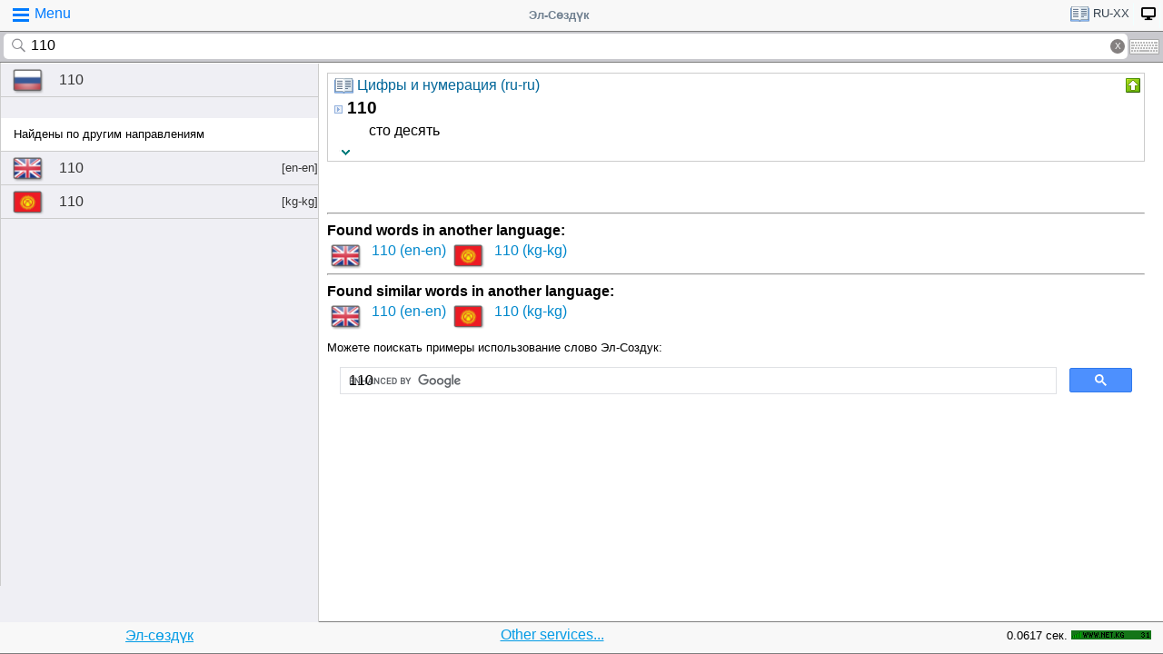

--- FILE ---
content_type: text/html; charset=utf-8
request_url: https://www.google.com/recaptcha/api2/aframe
body_size: 114
content:
<!DOCTYPE HTML><html><head><meta http-equiv="content-type" content="text/html; charset=UTF-8"></head><body><script nonce="179fpzHH0Mm-3x_mhWCYEA">/** Anti-fraud and anti-abuse applications only. See google.com/recaptcha */ try{var clients={'sodar':'https://pagead2.googlesyndication.com/pagead/sodar?'};window.addEventListener("message",function(a){try{if(a.source===window.parent){var b=JSON.parse(a.data);var c=clients[b['id']];if(c){var d=document.createElement('img');d.src=c+b['params']+'&rc='+(localStorage.getItem("rc::a")?sessionStorage.getItem("rc::b"):"");window.document.body.appendChild(d);sessionStorage.setItem("rc::e",parseInt(sessionStorage.getItem("rc::e")||0)+1);localStorage.setItem("rc::h",'1768681858720');}}}catch(b){}});window.parent.postMessage("_grecaptcha_ready", "*");}catch(b){}</script></body></html>